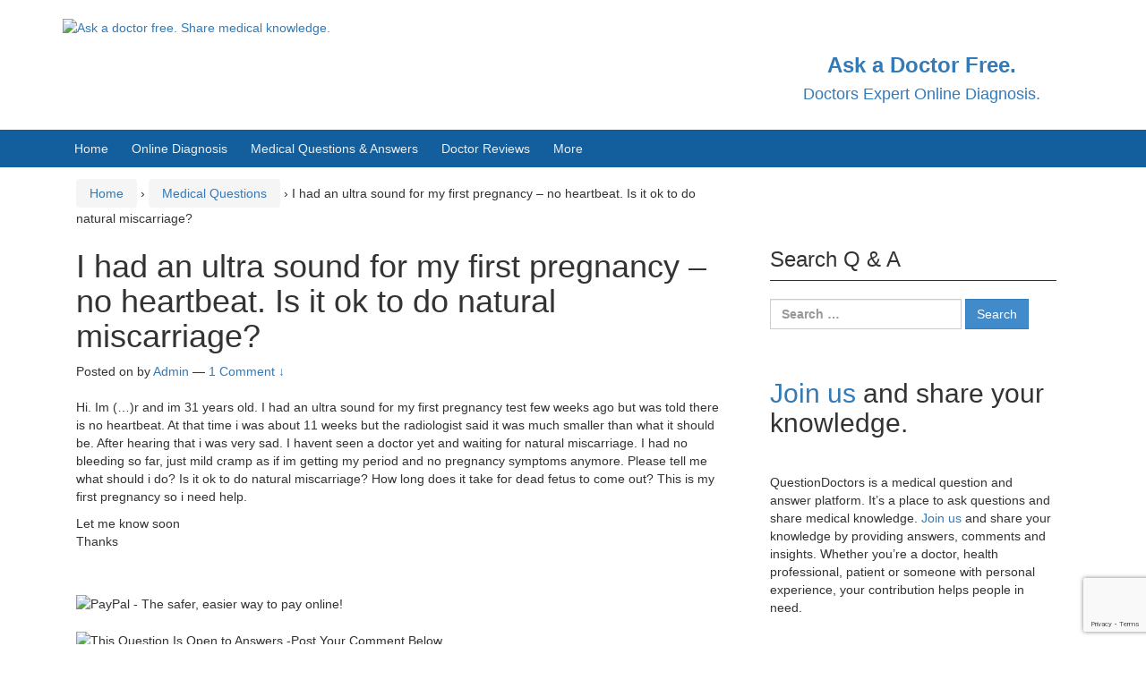

--- FILE ---
content_type: text/html; charset=utf-8
request_url: https://www.google.com/recaptcha/api2/anchor?ar=1&k=6LdHapcbAAAAAOSLoG3UJs_ltiewzICPSzcyxv47&co=aHR0cHM6Ly9xdWVzdGlvbmRvY3RvcnMuY29tOjQ0Mw..&hl=en&v=PoyoqOPhxBO7pBk68S4YbpHZ&size=invisible&anchor-ms=20000&execute-ms=30000&cb=eq8ycdu04enl
body_size: 48747
content:
<!DOCTYPE HTML><html dir="ltr" lang="en"><head><meta http-equiv="Content-Type" content="text/html; charset=UTF-8">
<meta http-equiv="X-UA-Compatible" content="IE=edge">
<title>reCAPTCHA</title>
<style type="text/css">
/* cyrillic-ext */
@font-face {
  font-family: 'Roboto';
  font-style: normal;
  font-weight: 400;
  font-stretch: 100%;
  src: url(//fonts.gstatic.com/s/roboto/v48/KFO7CnqEu92Fr1ME7kSn66aGLdTylUAMa3GUBHMdazTgWw.woff2) format('woff2');
  unicode-range: U+0460-052F, U+1C80-1C8A, U+20B4, U+2DE0-2DFF, U+A640-A69F, U+FE2E-FE2F;
}
/* cyrillic */
@font-face {
  font-family: 'Roboto';
  font-style: normal;
  font-weight: 400;
  font-stretch: 100%;
  src: url(//fonts.gstatic.com/s/roboto/v48/KFO7CnqEu92Fr1ME7kSn66aGLdTylUAMa3iUBHMdazTgWw.woff2) format('woff2');
  unicode-range: U+0301, U+0400-045F, U+0490-0491, U+04B0-04B1, U+2116;
}
/* greek-ext */
@font-face {
  font-family: 'Roboto';
  font-style: normal;
  font-weight: 400;
  font-stretch: 100%;
  src: url(//fonts.gstatic.com/s/roboto/v48/KFO7CnqEu92Fr1ME7kSn66aGLdTylUAMa3CUBHMdazTgWw.woff2) format('woff2');
  unicode-range: U+1F00-1FFF;
}
/* greek */
@font-face {
  font-family: 'Roboto';
  font-style: normal;
  font-weight: 400;
  font-stretch: 100%;
  src: url(//fonts.gstatic.com/s/roboto/v48/KFO7CnqEu92Fr1ME7kSn66aGLdTylUAMa3-UBHMdazTgWw.woff2) format('woff2');
  unicode-range: U+0370-0377, U+037A-037F, U+0384-038A, U+038C, U+038E-03A1, U+03A3-03FF;
}
/* math */
@font-face {
  font-family: 'Roboto';
  font-style: normal;
  font-weight: 400;
  font-stretch: 100%;
  src: url(//fonts.gstatic.com/s/roboto/v48/KFO7CnqEu92Fr1ME7kSn66aGLdTylUAMawCUBHMdazTgWw.woff2) format('woff2');
  unicode-range: U+0302-0303, U+0305, U+0307-0308, U+0310, U+0312, U+0315, U+031A, U+0326-0327, U+032C, U+032F-0330, U+0332-0333, U+0338, U+033A, U+0346, U+034D, U+0391-03A1, U+03A3-03A9, U+03B1-03C9, U+03D1, U+03D5-03D6, U+03F0-03F1, U+03F4-03F5, U+2016-2017, U+2034-2038, U+203C, U+2040, U+2043, U+2047, U+2050, U+2057, U+205F, U+2070-2071, U+2074-208E, U+2090-209C, U+20D0-20DC, U+20E1, U+20E5-20EF, U+2100-2112, U+2114-2115, U+2117-2121, U+2123-214F, U+2190, U+2192, U+2194-21AE, U+21B0-21E5, U+21F1-21F2, U+21F4-2211, U+2213-2214, U+2216-22FF, U+2308-230B, U+2310, U+2319, U+231C-2321, U+2336-237A, U+237C, U+2395, U+239B-23B7, U+23D0, U+23DC-23E1, U+2474-2475, U+25AF, U+25B3, U+25B7, U+25BD, U+25C1, U+25CA, U+25CC, U+25FB, U+266D-266F, U+27C0-27FF, U+2900-2AFF, U+2B0E-2B11, U+2B30-2B4C, U+2BFE, U+3030, U+FF5B, U+FF5D, U+1D400-1D7FF, U+1EE00-1EEFF;
}
/* symbols */
@font-face {
  font-family: 'Roboto';
  font-style: normal;
  font-weight: 400;
  font-stretch: 100%;
  src: url(//fonts.gstatic.com/s/roboto/v48/KFO7CnqEu92Fr1ME7kSn66aGLdTylUAMaxKUBHMdazTgWw.woff2) format('woff2');
  unicode-range: U+0001-000C, U+000E-001F, U+007F-009F, U+20DD-20E0, U+20E2-20E4, U+2150-218F, U+2190, U+2192, U+2194-2199, U+21AF, U+21E6-21F0, U+21F3, U+2218-2219, U+2299, U+22C4-22C6, U+2300-243F, U+2440-244A, U+2460-24FF, U+25A0-27BF, U+2800-28FF, U+2921-2922, U+2981, U+29BF, U+29EB, U+2B00-2BFF, U+4DC0-4DFF, U+FFF9-FFFB, U+10140-1018E, U+10190-1019C, U+101A0, U+101D0-101FD, U+102E0-102FB, U+10E60-10E7E, U+1D2C0-1D2D3, U+1D2E0-1D37F, U+1F000-1F0FF, U+1F100-1F1AD, U+1F1E6-1F1FF, U+1F30D-1F30F, U+1F315, U+1F31C, U+1F31E, U+1F320-1F32C, U+1F336, U+1F378, U+1F37D, U+1F382, U+1F393-1F39F, U+1F3A7-1F3A8, U+1F3AC-1F3AF, U+1F3C2, U+1F3C4-1F3C6, U+1F3CA-1F3CE, U+1F3D4-1F3E0, U+1F3ED, U+1F3F1-1F3F3, U+1F3F5-1F3F7, U+1F408, U+1F415, U+1F41F, U+1F426, U+1F43F, U+1F441-1F442, U+1F444, U+1F446-1F449, U+1F44C-1F44E, U+1F453, U+1F46A, U+1F47D, U+1F4A3, U+1F4B0, U+1F4B3, U+1F4B9, U+1F4BB, U+1F4BF, U+1F4C8-1F4CB, U+1F4D6, U+1F4DA, U+1F4DF, U+1F4E3-1F4E6, U+1F4EA-1F4ED, U+1F4F7, U+1F4F9-1F4FB, U+1F4FD-1F4FE, U+1F503, U+1F507-1F50B, U+1F50D, U+1F512-1F513, U+1F53E-1F54A, U+1F54F-1F5FA, U+1F610, U+1F650-1F67F, U+1F687, U+1F68D, U+1F691, U+1F694, U+1F698, U+1F6AD, U+1F6B2, U+1F6B9-1F6BA, U+1F6BC, U+1F6C6-1F6CF, U+1F6D3-1F6D7, U+1F6E0-1F6EA, U+1F6F0-1F6F3, U+1F6F7-1F6FC, U+1F700-1F7FF, U+1F800-1F80B, U+1F810-1F847, U+1F850-1F859, U+1F860-1F887, U+1F890-1F8AD, U+1F8B0-1F8BB, U+1F8C0-1F8C1, U+1F900-1F90B, U+1F93B, U+1F946, U+1F984, U+1F996, U+1F9E9, U+1FA00-1FA6F, U+1FA70-1FA7C, U+1FA80-1FA89, U+1FA8F-1FAC6, U+1FACE-1FADC, U+1FADF-1FAE9, U+1FAF0-1FAF8, U+1FB00-1FBFF;
}
/* vietnamese */
@font-face {
  font-family: 'Roboto';
  font-style: normal;
  font-weight: 400;
  font-stretch: 100%;
  src: url(//fonts.gstatic.com/s/roboto/v48/KFO7CnqEu92Fr1ME7kSn66aGLdTylUAMa3OUBHMdazTgWw.woff2) format('woff2');
  unicode-range: U+0102-0103, U+0110-0111, U+0128-0129, U+0168-0169, U+01A0-01A1, U+01AF-01B0, U+0300-0301, U+0303-0304, U+0308-0309, U+0323, U+0329, U+1EA0-1EF9, U+20AB;
}
/* latin-ext */
@font-face {
  font-family: 'Roboto';
  font-style: normal;
  font-weight: 400;
  font-stretch: 100%;
  src: url(//fonts.gstatic.com/s/roboto/v48/KFO7CnqEu92Fr1ME7kSn66aGLdTylUAMa3KUBHMdazTgWw.woff2) format('woff2');
  unicode-range: U+0100-02BA, U+02BD-02C5, U+02C7-02CC, U+02CE-02D7, U+02DD-02FF, U+0304, U+0308, U+0329, U+1D00-1DBF, U+1E00-1E9F, U+1EF2-1EFF, U+2020, U+20A0-20AB, U+20AD-20C0, U+2113, U+2C60-2C7F, U+A720-A7FF;
}
/* latin */
@font-face {
  font-family: 'Roboto';
  font-style: normal;
  font-weight: 400;
  font-stretch: 100%;
  src: url(//fonts.gstatic.com/s/roboto/v48/KFO7CnqEu92Fr1ME7kSn66aGLdTylUAMa3yUBHMdazQ.woff2) format('woff2');
  unicode-range: U+0000-00FF, U+0131, U+0152-0153, U+02BB-02BC, U+02C6, U+02DA, U+02DC, U+0304, U+0308, U+0329, U+2000-206F, U+20AC, U+2122, U+2191, U+2193, U+2212, U+2215, U+FEFF, U+FFFD;
}
/* cyrillic-ext */
@font-face {
  font-family: 'Roboto';
  font-style: normal;
  font-weight: 500;
  font-stretch: 100%;
  src: url(//fonts.gstatic.com/s/roboto/v48/KFO7CnqEu92Fr1ME7kSn66aGLdTylUAMa3GUBHMdazTgWw.woff2) format('woff2');
  unicode-range: U+0460-052F, U+1C80-1C8A, U+20B4, U+2DE0-2DFF, U+A640-A69F, U+FE2E-FE2F;
}
/* cyrillic */
@font-face {
  font-family: 'Roboto';
  font-style: normal;
  font-weight: 500;
  font-stretch: 100%;
  src: url(//fonts.gstatic.com/s/roboto/v48/KFO7CnqEu92Fr1ME7kSn66aGLdTylUAMa3iUBHMdazTgWw.woff2) format('woff2');
  unicode-range: U+0301, U+0400-045F, U+0490-0491, U+04B0-04B1, U+2116;
}
/* greek-ext */
@font-face {
  font-family: 'Roboto';
  font-style: normal;
  font-weight: 500;
  font-stretch: 100%;
  src: url(//fonts.gstatic.com/s/roboto/v48/KFO7CnqEu92Fr1ME7kSn66aGLdTylUAMa3CUBHMdazTgWw.woff2) format('woff2');
  unicode-range: U+1F00-1FFF;
}
/* greek */
@font-face {
  font-family: 'Roboto';
  font-style: normal;
  font-weight: 500;
  font-stretch: 100%;
  src: url(//fonts.gstatic.com/s/roboto/v48/KFO7CnqEu92Fr1ME7kSn66aGLdTylUAMa3-UBHMdazTgWw.woff2) format('woff2');
  unicode-range: U+0370-0377, U+037A-037F, U+0384-038A, U+038C, U+038E-03A1, U+03A3-03FF;
}
/* math */
@font-face {
  font-family: 'Roboto';
  font-style: normal;
  font-weight: 500;
  font-stretch: 100%;
  src: url(//fonts.gstatic.com/s/roboto/v48/KFO7CnqEu92Fr1ME7kSn66aGLdTylUAMawCUBHMdazTgWw.woff2) format('woff2');
  unicode-range: U+0302-0303, U+0305, U+0307-0308, U+0310, U+0312, U+0315, U+031A, U+0326-0327, U+032C, U+032F-0330, U+0332-0333, U+0338, U+033A, U+0346, U+034D, U+0391-03A1, U+03A3-03A9, U+03B1-03C9, U+03D1, U+03D5-03D6, U+03F0-03F1, U+03F4-03F5, U+2016-2017, U+2034-2038, U+203C, U+2040, U+2043, U+2047, U+2050, U+2057, U+205F, U+2070-2071, U+2074-208E, U+2090-209C, U+20D0-20DC, U+20E1, U+20E5-20EF, U+2100-2112, U+2114-2115, U+2117-2121, U+2123-214F, U+2190, U+2192, U+2194-21AE, U+21B0-21E5, U+21F1-21F2, U+21F4-2211, U+2213-2214, U+2216-22FF, U+2308-230B, U+2310, U+2319, U+231C-2321, U+2336-237A, U+237C, U+2395, U+239B-23B7, U+23D0, U+23DC-23E1, U+2474-2475, U+25AF, U+25B3, U+25B7, U+25BD, U+25C1, U+25CA, U+25CC, U+25FB, U+266D-266F, U+27C0-27FF, U+2900-2AFF, U+2B0E-2B11, U+2B30-2B4C, U+2BFE, U+3030, U+FF5B, U+FF5D, U+1D400-1D7FF, U+1EE00-1EEFF;
}
/* symbols */
@font-face {
  font-family: 'Roboto';
  font-style: normal;
  font-weight: 500;
  font-stretch: 100%;
  src: url(//fonts.gstatic.com/s/roboto/v48/KFO7CnqEu92Fr1ME7kSn66aGLdTylUAMaxKUBHMdazTgWw.woff2) format('woff2');
  unicode-range: U+0001-000C, U+000E-001F, U+007F-009F, U+20DD-20E0, U+20E2-20E4, U+2150-218F, U+2190, U+2192, U+2194-2199, U+21AF, U+21E6-21F0, U+21F3, U+2218-2219, U+2299, U+22C4-22C6, U+2300-243F, U+2440-244A, U+2460-24FF, U+25A0-27BF, U+2800-28FF, U+2921-2922, U+2981, U+29BF, U+29EB, U+2B00-2BFF, U+4DC0-4DFF, U+FFF9-FFFB, U+10140-1018E, U+10190-1019C, U+101A0, U+101D0-101FD, U+102E0-102FB, U+10E60-10E7E, U+1D2C0-1D2D3, U+1D2E0-1D37F, U+1F000-1F0FF, U+1F100-1F1AD, U+1F1E6-1F1FF, U+1F30D-1F30F, U+1F315, U+1F31C, U+1F31E, U+1F320-1F32C, U+1F336, U+1F378, U+1F37D, U+1F382, U+1F393-1F39F, U+1F3A7-1F3A8, U+1F3AC-1F3AF, U+1F3C2, U+1F3C4-1F3C6, U+1F3CA-1F3CE, U+1F3D4-1F3E0, U+1F3ED, U+1F3F1-1F3F3, U+1F3F5-1F3F7, U+1F408, U+1F415, U+1F41F, U+1F426, U+1F43F, U+1F441-1F442, U+1F444, U+1F446-1F449, U+1F44C-1F44E, U+1F453, U+1F46A, U+1F47D, U+1F4A3, U+1F4B0, U+1F4B3, U+1F4B9, U+1F4BB, U+1F4BF, U+1F4C8-1F4CB, U+1F4D6, U+1F4DA, U+1F4DF, U+1F4E3-1F4E6, U+1F4EA-1F4ED, U+1F4F7, U+1F4F9-1F4FB, U+1F4FD-1F4FE, U+1F503, U+1F507-1F50B, U+1F50D, U+1F512-1F513, U+1F53E-1F54A, U+1F54F-1F5FA, U+1F610, U+1F650-1F67F, U+1F687, U+1F68D, U+1F691, U+1F694, U+1F698, U+1F6AD, U+1F6B2, U+1F6B9-1F6BA, U+1F6BC, U+1F6C6-1F6CF, U+1F6D3-1F6D7, U+1F6E0-1F6EA, U+1F6F0-1F6F3, U+1F6F7-1F6FC, U+1F700-1F7FF, U+1F800-1F80B, U+1F810-1F847, U+1F850-1F859, U+1F860-1F887, U+1F890-1F8AD, U+1F8B0-1F8BB, U+1F8C0-1F8C1, U+1F900-1F90B, U+1F93B, U+1F946, U+1F984, U+1F996, U+1F9E9, U+1FA00-1FA6F, U+1FA70-1FA7C, U+1FA80-1FA89, U+1FA8F-1FAC6, U+1FACE-1FADC, U+1FADF-1FAE9, U+1FAF0-1FAF8, U+1FB00-1FBFF;
}
/* vietnamese */
@font-face {
  font-family: 'Roboto';
  font-style: normal;
  font-weight: 500;
  font-stretch: 100%;
  src: url(//fonts.gstatic.com/s/roboto/v48/KFO7CnqEu92Fr1ME7kSn66aGLdTylUAMa3OUBHMdazTgWw.woff2) format('woff2');
  unicode-range: U+0102-0103, U+0110-0111, U+0128-0129, U+0168-0169, U+01A0-01A1, U+01AF-01B0, U+0300-0301, U+0303-0304, U+0308-0309, U+0323, U+0329, U+1EA0-1EF9, U+20AB;
}
/* latin-ext */
@font-face {
  font-family: 'Roboto';
  font-style: normal;
  font-weight: 500;
  font-stretch: 100%;
  src: url(//fonts.gstatic.com/s/roboto/v48/KFO7CnqEu92Fr1ME7kSn66aGLdTylUAMa3KUBHMdazTgWw.woff2) format('woff2');
  unicode-range: U+0100-02BA, U+02BD-02C5, U+02C7-02CC, U+02CE-02D7, U+02DD-02FF, U+0304, U+0308, U+0329, U+1D00-1DBF, U+1E00-1E9F, U+1EF2-1EFF, U+2020, U+20A0-20AB, U+20AD-20C0, U+2113, U+2C60-2C7F, U+A720-A7FF;
}
/* latin */
@font-face {
  font-family: 'Roboto';
  font-style: normal;
  font-weight: 500;
  font-stretch: 100%;
  src: url(//fonts.gstatic.com/s/roboto/v48/KFO7CnqEu92Fr1ME7kSn66aGLdTylUAMa3yUBHMdazQ.woff2) format('woff2');
  unicode-range: U+0000-00FF, U+0131, U+0152-0153, U+02BB-02BC, U+02C6, U+02DA, U+02DC, U+0304, U+0308, U+0329, U+2000-206F, U+20AC, U+2122, U+2191, U+2193, U+2212, U+2215, U+FEFF, U+FFFD;
}
/* cyrillic-ext */
@font-face {
  font-family: 'Roboto';
  font-style: normal;
  font-weight: 900;
  font-stretch: 100%;
  src: url(//fonts.gstatic.com/s/roboto/v48/KFO7CnqEu92Fr1ME7kSn66aGLdTylUAMa3GUBHMdazTgWw.woff2) format('woff2');
  unicode-range: U+0460-052F, U+1C80-1C8A, U+20B4, U+2DE0-2DFF, U+A640-A69F, U+FE2E-FE2F;
}
/* cyrillic */
@font-face {
  font-family: 'Roboto';
  font-style: normal;
  font-weight: 900;
  font-stretch: 100%;
  src: url(//fonts.gstatic.com/s/roboto/v48/KFO7CnqEu92Fr1ME7kSn66aGLdTylUAMa3iUBHMdazTgWw.woff2) format('woff2');
  unicode-range: U+0301, U+0400-045F, U+0490-0491, U+04B0-04B1, U+2116;
}
/* greek-ext */
@font-face {
  font-family: 'Roboto';
  font-style: normal;
  font-weight: 900;
  font-stretch: 100%;
  src: url(//fonts.gstatic.com/s/roboto/v48/KFO7CnqEu92Fr1ME7kSn66aGLdTylUAMa3CUBHMdazTgWw.woff2) format('woff2');
  unicode-range: U+1F00-1FFF;
}
/* greek */
@font-face {
  font-family: 'Roboto';
  font-style: normal;
  font-weight: 900;
  font-stretch: 100%;
  src: url(//fonts.gstatic.com/s/roboto/v48/KFO7CnqEu92Fr1ME7kSn66aGLdTylUAMa3-UBHMdazTgWw.woff2) format('woff2');
  unicode-range: U+0370-0377, U+037A-037F, U+0384-038A, U+038C, U+038E-03A1, U+03A3-03FF;
}
/* math */
@font-face {
  font-family: 'Roboto';
  font-style: normal;
  font-weight: 900;
  font-stretch: 100%;
  src: url(//fonts.gstatic.com/s/roboto/v48/KFO7CnqEu92Fr1ME7kSn66aGLdTylUAMawCUBHMdazTgWw.woff2) format('woff2');
  unicode-range: U+0302-0303, U+0305, U+0307-0308, U+0310, U+0312, U+0315, U+031A, U+0326-0327, U+032C, U+032F-0330, U+0332-0333, U+0338, U+033A, U+0346, U+034D, U+0391-03A1, U+03A3-03A9, U+03B1-03C9, U+03D1, U+03D5-03D6, U+03F0-03F1, U+03F4-03F5, U+2016-2017, U+2034-2038, U+203C, U+2040, U+2043, U+2047, U+2050, U+2057, U+205F, U+2070-2071, U+2074-208E, U+2090-209C, U+20D0-20DC, U+20E1, U+20E5-20EF, U+2100-2112, U+2114-2115, U+2117-2121, U+2123-214F, U+2190, U+2192, U+2194-21AE, U+21B0-21E5, U+21F1-21F2, U+21F4-2211, U+2213-2214, U+2216-22FF, U+2308-230B, U+2310, U+2319, U+231C-2321, U+2336-237A, U+237C, U+2395, U+239B-23B7, U+23D0, U+23DC-23E1, U+2474-2475, U+25AF, U+25B3, U+25B7, U+25BD, U+25C1, U+25CA, U+25CC, U+25FB, U+266D-266F, U+27C0-27FF, U+2900-2AFF, U+2B0E-2B11, U+2B30-2B4C, U+2BFE, U+3030, U+FF5B, U+FF5D, U+1D400-1D7FF, U+1EE00-1EEFF;
}
/* symbols */
@font-face {
  font-family: 'Roboto';
  font-style: normal;
  font-weight: 900;
  font-stretch: 100%;
  src: url(//fonts.gstatic.com/s/roboto/v48/KFO7CnqEu92Fr1ME7kSn66aGLdTylUAMaxKUBHMdazTgWw.woff2) format('woff2');
  unicode-range: U+0001-000C, U+000E-001F, U+007F-009F, U+20DD-20E0, U+20E2-20E4, U+2150-218F, U+2190, U+2192, U+2194-2199, U+21AF, U+21E6-21F0, U+21F3, U+2218-2219, U+2299, U+22C4-22C6, U+2300-243F, U+2440-244A, U+2460-24FF, U+25A0-27BF, U+2800-28FF, U+2921-2922, U+2981, U+29BF, U+29EB, U+2B00-2BFF, U+4DC0-4DFF, U+FFF9-FFFB, U+10140-1018E, U+10190-1019C, U+101A0, U+101D0-101FD, U+102E0-102FB, U+10E60-10E7E, U+1D2C0-1D2D3, U+1D2E0-1D37F, U+1F000-1F0FF, U+1F100-1F1AD, U+1F1E6-1F1FF, U+1F30D-1F30F, U+1F315, U+1F31C, U+1F31E, U+1F320-1F32C, U+1F336, U+1F378, U+1F37D, U+1F382, U+1F393-1F39F, U+1F3A7-1F3A8, U+1F3AC-1F3AF, U+1F3C2, U+1F3C4-1F3C6, U+1F3CA-1F3CE, U+1F3D4-1F3E0, U+1F3ED, U+1F3F1-1F3F3, U+1F3F5-1F3F7, U+1F408, U+1F415, U+1F41F, U+1F426, U+1F43F, U+1F441-1F442, U+1F444, U+1F446-1F449, U+1F44C-1F44E, U+1F453, U+1F46A, U+1F47D, U+1F4A3, U+1F4B0, U+1F4B3, U+1F4B9, U+1F4BB, U+1F4BF, U+1F4C8-1F4CB, U+1F4D6, U+1F4DA, U+1F4DF, U+1F4E3-1F4E6, U+1F4EA-1F4ED, U+1F4F7, U+1F4F9-1F4FB, U+1F4FD-1F4FE, U+1F503, U+1F507-1F50B, U+1F50D, U+1F512-1F513, U+1F53E-1F54A, U+1F54F-1F5FA, U+1F610, U+1F650-1F67F, U+1F687, U+1F68D, U+1F691, U+1F694, U+1F698, U+1F6AD, U+1F6B2, U+1F6B9-1F6BA, U+1F6BC, U+1F6C6-1F6CF, U+1F6D3-1F6D7, U+1F6E0-1F6EA, U+1F6F0-1F6F3, U+1F6F7-1F6FC, U+1F700-1F7FF, U+1F800-1F80B, U+1F810-1F847, U+1F850-1F859, U+1F860-1F887, U+1F890-1F8AD, U+1F8B0-1F8BB, U+1F8C0-1F8C1, U+1F900-1F90B, U+1F93B, U+1F946, U+1F984, U+1F996, U+1F9E9, U+1FA00-1FA6F, U+1FA70-1FA7C, U+1FA80-1FA89, U+1FA8F-1FAC6, U+1FACE-1FADC, U+1FADF-1FAE9, U+1FAF0-1FAF8, U+1FB00-1FBFF;
}
/* vietnamese */
@font-face {
  font-family: 'Roboto';
  font-style: normal;
  font-weight: 900;
  font-stretch: 100%;
  src: url(//fonts.gstatic.com/s/roboto/v48/KFO7CnqEu92Fr1ME7kSn66aGLdTylUAMa3OUBHMdazTgWw.woff2) format('woff2');
  unicode-range: U+0102-0103, U+0110-0111, U+0128-0129, U+0168-0169, U+01A0-01A1, U+01AF-01B0, U+0300-0301, U+0303-0304, U+0308-0309, U+0323, U+0329, U+1EA0-1EF9, U+20AB;
}
/* latin-ext */
@font-face {
  font-family: 'Roboto';
  font-style: normal;
  font-weight: 900;
  font-stretch: 100%;
  src: url(//fonts.gstatic.com/s/roboto/v48/KFO7CnqEu92Fr1ME7kSn66aGLdTylUAMa3KUBHMdazTgWw.woff2) format('woff2');
  unicode-range: U+0100-02BA, U+02BD-02C5, U+02C7-02CC, U+02CE-02D7, U+02DD-02FF, U+0304, U+0308, U+0329, U+1D00-1DBF, U+1E00-1E9F, U+1EF2-1EFF, U+2020, U+20A0-20AB, U+20AD-20C0, U+2113, U+2C60-2C7F, U+A720-A7FF;
}
/* latin */
@font-face {
  font-family: 'Roboto';
  font-style: normal;
  font-weight: 900;
  font-stretch: 100%;
  src: url(//fonts.gstatic.com/s/roboto/v48/KFO7CnqEu92Fr1ME7kSn66aGLdTylUAMa3yUBHMdazQ.woff2) format('woff2');
  unicode-range: U+0000-00FF, U+0131, U+0152-0153, U+02BB-02BC, U+02C6, U+02DA, U+02DC, U+0304, U+0308, U+0329, U+2000-206F, U+20AC, U+2122, U+2191, U+2193, U+2212, U+2215, U+FEFF, U+FFFD;
}

</style>
<link rel="stylesheet" type="text/css" href="https://www.gstatic.com/recaptcha/releases/PoyoqOPhxBO7pBk68S4YbpHZ/styles__ltr.css">
<script nonce="pgvceRnXqNyKdyazOt4Fvw" type="text/javascript">window['__recaptcha_api'] = 'https://www.google.com/recaptcha/api2/';</script>
<script type="text/javascript" src="https://www.gstatic.com/recaptcha/releases/PoyoqOPhxBO7pBk68S4YbpHZ/recaptcha__en.js" nonce="pgvceRnXqNyKdyazOt4Fvw">
      
    </script></head>
<body><div id="rc-anchor-alert" class="rc-anchor-alert"></div>
<input type="hidden" id="recaptcha-token" value="[base64]">
<script type="text/javascript" nonce="pgvceRnXqNyKdyazOt4Fvw">
      recaptcha.anchor.Main.init("[\x22ainput\x22,[\x22bgdata\x22,\x22\x22,\[base64]/[base64]/[base64]/[base64]/[base64]/UltsKytdPUU6KEU8MjA0OD9SW2wrK109RT4+NnwxOTI6KChFJjY0NTEyKT09NTUyOTYmJk0rMTxjLmxlbmd0aCYmKGMuY2hhckNvZGVBdChNKzEpJjY0NTEyKT09NTYzMjA/[base64]/[base64]/[base64]/[base64]/[base64]/[base64]/[base64]\x22,\[base64]\x22,\x22RsKDfUbCiipawoJfw7rCh2RMUiRHw7zCqWAswpNfA8OPAcO0BSgqGyBqwrbCp2B3wozCq1fCu2TDgcK2XX/Cqk9WFcOfw7F+w7QSHsOxKEsYRsO+R8KYw6xbw4cvNgFLa8O1w5vCt8OxL8KpAi/CqsKxC8KMwp3DlcOlw4YYw5fDrMO2wqp8HCoxwpHDtsOnTUHDn8O8TcOTwq80UMOOQ1NZUQzDm8K7ZsKOwqfCkMOncG/CgSzDhWnCpw1IX8OABsOrwozDj8OLwoVewqp5XHhuFcOEwo0RL8ObSwPCucKEbkLDrQ0HVENkNVzCg8KewpQvMCbCicKCRVTDjg/[base64]/DvxRTw59fw5PCmsKzw6cWA8OswqHCl8O/EXHCocKvw7MCw5xew6AkIMKkw4t9w4N/BTnDux7CvcKFw6Utw4wSw53Cj8KsJcKbXwzDuMOCFsO5I3rCmsKrJBDDtmROfRPDmzvDu1k5UcOFGcKEwonDssK0W8K0wro7w406UmEZwpshw5DCgcO7YsKLw7E4wrY9HsKdwqXCjcOmwp0SHcKzw6Rmwp3CmmjCtsO5w7nCscK/w4hxDsKcV8KpwpLDrBXCpMKwwrEwCCEQfXDCp8K9QnkTMMKIYXnCi8OhwrTDjwcFw7PDu0bCmnvCigdFCcKOwrfCvlFnwpXCgyRowoLCsl7CvsKULG4BwprCqcK5w6nDgFbCi8OhBsOeSCoXHh9eVcOowprDjl1SfhnDqsOewr/[base64]/CusOqW8O9EsKgX8OHQMOSwrp9fsKyewoGwq/DkHnDjMKJS8Omw5wmdsODa8O5w7xkw5kkwovCvsK/RC7DngLCjxACwqrCilvCusOVdcOIwogrcsK4PgJ5w542UMOcBA8iXUl/wpnCr8Kuw5TDp2AiVcKMwrZDMmDDrRApSsOffsK0wqtewrVPw79cwrLDicKFFMO5dsKFwpDDq0zDrGQ0woHCpsK2D8OIYsOnW8OeZcOUJMKuRMOELQp2R8OpAS91GlIxwrFqPsObw4nCt8OfwozCgETDuR3CqcOGZ8K9TkpCwog+PxxcD8Kjw5UwN8K5w7/CosOkHXcEUcK8wp/Ch0JJwpXCkD/[base64]/T0nCjsKrCcKPwp8Zwq9iUEk/[base64]/DrGnDjcKhCk42w5LCt8KYw63CqcOowpPCoV8XwpXCvTfCgMOlPEh1bSkuwozCv8OXw6TCrsK0w7QdaC5zc0UgwqDCuWDDgG/[base64]/TnnCjsOADMKDw7wCaBh6WcOQwo1uwoRQPsKdFsKew6fCviHChcKtVsKnY1fDsMKkRcKWNsOcw68Mwp/DisOyeBQ6RcOKdAMtw6t4w5ZzdjIlScOyS1lIY8KONQ7DpmvCkcKPw5lxw73CssKuw7HCtMOlVF4jwpBGQcK0Og7DsMK9wpRIfgt4wo/[base64]/wqPCrQHCucKdwphOw6RqwobCgUInFsK0BHN5wrIPw4hDw7rCrhR3T8K/w4IQwpbDo8OgwobCpAc7UlDDocOMw5wqw4XClnJUA8OCX8KLw4dBwq0NaSzCusO8wobDjmNOw5/CjBkEw4bDjUo/wqHDh1xPwpRmNyrCjkrDmMKvwrXCg8KbwpFzw7LCr8K4eWXDlcKIJcK5wrV2wo8fwp7CiCEjw6MdwrDDknNVw7LDgcKqwr9nen3DlEQrwpXCv1fDiCfCusO7A8OCLMKnwqrDosKMwo3CjMKsGsK4wq/DlsKaw69Rw5pXNgMmb3o0QMOvbCfDpcKnTcKCw5Y+ISN2wqV8IcOXOsOOS8OEw5g4wodWBMOCwoBnMMKiw4Mjw7dFGcKxRMOKKMOqV0xzwrfCsXLDncOFwrzDv8OSCMKwckhPMlsWM0JRwoJCQn/[base64]/[base64]/CuUk1w5FfKcO/fsKVwrLDhltFR8OLw4vCsyBOw4zCicOuwphtw4jCjMK9PjbCj8O7SHw6wqjCicKyw7wEwr8uw7jDowZ4wqPDnnx7w6zCncO9O8KDwphxWMK9wqx/w740w4HDvcO8w4xkLcOrw6PDgMKyw5xxw6HCsMOjw5rDp0rCkyEGNBvDn2R5WDd/J8OrV8O5w54YwrN/w7TDlTBVw4EMw43DtFPCkMOPwqDCqMK+UcOMw65Yw7dAOUc6FMOjw7pDw5LCp8KNw63CgH7CrMKkGxgNEcKdFiIYaUorCjrDoB1Ow7PDk3VTGsKGK8KIw6bDiEzDoVxjwrodd8OBMQ5bwrZHPVbCjsKpw4s1wp9ZfXrDiEkKa8KFwpc/[base64]/DukLDtsO4wpDClhc4w6fClcOcL3vCm8KZdcOtOsOOwrnDq3LCsAlvMSvCmWccwonCjx9vQ8KCPMKKSCHDo2/ChzwUYMK9MMOzwpPChH4GwofCk8Kqw7QsewfDjEhWMQTDjCwkwoTDk0LCoEHDrwxEwrZ3wqbCrloNNWMsZMK1AEUFUsOewo0jwrkHw4kpwoYZPkzCnix2OcOxdcKMw6LCkMO1w4PCrmwBVcOvw6dyV8OVKBg6XV0nwoQbwqRbwrLDlMKcJ8OYw5jDvcOKQRgRDH/DjsOKwrpyw5lnwqPDmhfCmsKhwrh0w7/ClX7Ci8OlCBhBFCLDncK2dy8owqrDkirClsKfw5tyDQE7w7UWdsKAWMOPw4UwwqsCBMK5w6nCtsOnI8KQwoI1PHvDqSxmJMK3fQPCkn4kw5rCqloQw6d/DsKIeGjCiybDpMOpSVrCrVIuw6hEd8KHVMKqTlN7VV7CmDLDgsKHSifDmW3DoDtdM8KFwo8Uw4HDlcONEhJKKVQ9IcOZw4HDsMONwrrDqmljw7l2WX3CksKSFH/DhcOKwogULMKmwo3CjQETWsKqBHbDuSbChMKAdT5Rw65BQ27DhAELwobCjzvCgEUFw4Vyw7bDtVUmIcOfcMKdwqACwoAwwq08wojDlcKLwrHCgT7DhsO7YQfDr8OsT8K5d2/CtjoHwq4tAMKrw4vCmMOIw5FrwoRVwp5JRD7DtzrCuwgVwpDDmcOkQ8OZDXoewpAcwr3CiMOywojCqcKjwqbCs8KRwoBow6BjBTcLwoAtZcOrw7PDt0pJAwkQX8KUwrjDisO/Ax7DvUPDmVF5AsKywrDCjsKWwo7DvBwuwpzCgMO6WcOBwpcYNjHCusOnSQcfw7vDtx3DoGNuwoZrD3xDT1TDrmLCgcK7OwXDjMKOwrslScO9wo3DvMOTw7fChsKawpXChWvCl0DCpMODcl7CicKfUwXDp8O7wovCgljDrMKpMCLCnMKVTMKGwqTChg7CjCRmw7cfD3/[base64]/Dv8OiazkdwqMuwpUZwp5XOl5VwoFyw4TDskNzKsOoVsK1wqtLcUcSURPCh0ACwrDDpzjDmcKzQm/Dl8O5HMOIw7nDjcOfI8OTLsODBmfDhMOsKx91w5Q6AcKlP8O0wo/DvTsQaHPDiwsjw5B5wpcvSCAZNsKYccOUwooqw6J/w4l7csKOwrB8w6ZuXMK7LcKFwo4hw6nDp8O1AwYVAG7CkcKMwpTCk8OXwpXDgcKlwpM8I1rDlcK5XMOrw4fDqScQY8O+w5BkGDjCrsO8wprCmzzCoMKqbjLDnxPDtFp5ccOZWlzDssOYw5IowqrDkUoLDHFgQcObwpscdcKyw6s4fF/[base64]/DriPDmjzDtz1cwqFkMUvCgMOSw67CisKiw5nCmcOdbMKiNcOww6/CuErCssK0wphCwo7DnWFPw7/DgsK+Fzgbw7/CoiTDnVzCgcKmwqDDvDwrw7ANwp3Co8KIeMKNQ8OuJyJ/L38AXMK/w48Fw7wEORIaacKXJV0xfgfDgQAgCsOKNk0QKMKickXCj33DmXUZw746wonCqMOiw6pcwp7DrjMnERx+worCnMOww7DCrknDognDqcODwqFow4/CnD5rwqfChwLDt8KXwobDklkiwqwqw6Qmw5fDnVvDrWfDkEPDmsK4KhTDocKJwqjDmWACwp8AIMKVwpJ9ZcKudcOWw6DCu8OsKA3Dt8Kcw5t/w69gw4DCrz9FfFzDsMOcw7PCuDtAYcO3wqbCk8K1ZQHDvsOOw5t0XcO8w4UvB8Kqw7EeYMKqcT/CnsK2PsO5YQvDg3V1w7gOS0LDhsKMw5TDkcKrwrbDr8OtPUo9wrTCisKVwrA1SErDh8Omf1bDvsObTG3DgsOdw4YCccOAbcOXwqovXXnDvsK9w7fDmyPCvMK0w6/CiXLDnsK7wp8kc1hoAkwgwoTDj8O2ND7Duh8uacOtw7JXw7oyw79DIVbCnMKGJ1bDr8K/GcK3wrXDtQ1bw4nCmlVdw6RHwo/DiSjDqsOswoMHSsOTwoHCrsORw7rCtMOiw5lxOEbCoy56KMOSwqrCucK4wrHClsKKw6nDlcKELcOAdn3CssO7wocfIHBJC8OKFVrCnsKlwqzCi8OCcsK9wq3DnW/DisKTwozDnkckw6HCh8KkY8OTOMOQQStbPsKSRjpfJh7Cv0Npw4hKCT9SM8KKw5/Dn3vDiXDDtsOFW8O4QMOhw6PCssKwwrbCliIrw7xOwqwSQn8KwpjDjMKdAmMqesOdwp5ZdcKlwq/CtjXDvsKGS8KDasKebMKUScK3w7dlwppRw6M/w6BVwrEwexnDvBXCgVJBw7Qvw74IIizCvsKVw4bCucOdNHfCoyfDo8KnwrrCmg5Ww7jDpcKFMsK1ZMOcwq7Dt0MdwpLDoifDlMOTwpbCvcKKCsKaHjkuwprCvEZKwqAxwoRRDUBtXlvDlMOLwoRBEDZ/wqXCiBfDiyLDrRs4FFNhbiwDwrVCw7HCmMOqwonCusKzb8Obw5gAwqcDw6IMwqPDk8OMwrPDvMKjKMKuATh/d2RQTcO4w6xFwrkCwoE5w7rCryUjfnJTdMKtLcKAeHPCssOQR1paw5HDosOBwrzCpzLDgEPDm8KywqXCgMKhwpA5wrnDjMKNw4/[base64]/[base64]/CgRbCscOzfMKywqBJUQTDmsK4BGMpw7LCuMO/w5vCvsKxZcOtwpsfAETCtcKOdUA4w6jCqkDCjMKZw5TCuz/[base64]/RcOiwrbCrSVYXBxzwoLDqsOBw509wo8Tw67CuwBpw4HDi8KowqkVAVLDqMK2Z2NYFFjDi8Obw41Ww4NZDMKsd0PCmQgWc8Krw5vDs1QmG20VwrXDiVdlwpo1wqfCp3DDlnlhO8KmegDCncKNwpEbey/DlBLCgxNIwpTDk8KaecOJw6tlw4LCpMKpBV4sHMOlw4TCn8KLTMOTRhbDlxY7SsKmw6PClDwFw55xwrxEdxzDlsKJBT7Cv0VWacKOw5kIbhfCrX3Di8Okw4LDgBXDrcKqw6ZRw7/[base64]/DvBcFwrHDoBjDrXN6wrfDrHDDsD/CqMKFw7s9WsOUGsKhw7TDhcOPeEBZw7jDrcOUAwwaXMKHc1fDgDAXwrXDjU5fR8OlwqpcKhjDqFZLw53DscOlwooPwppqwrPDgcOUw71oAWrDrAR7wpBqwoLCscOWd8Kvw5/DmcKpVx1/[base64]/wp7CsMKgPgjCiMK+wrzCtyRBwrfCnWMtaMO4ZSZnwrnDqxPDs8KOw43Co8Kgw44MMMOjwpPDssKyH8KiwpFlwo3DhsKFw53ChcOtSkYZw6VSL3/DpE/DrUXCshvCqR3Dj8OyHT01wqDDsWvCh152WgXCucK7HcO/wobDrcKcZcO2wq7DvMO9wosQV2tgF0I+D1wpw5XCjsKHw6/DrllxXFFAw5PCgH9rDsOCbU8/[base64]/CpyN1woLDsMKGFsKOwrtEw6BqUMOlUkssw4/CvQDDhMOVw4dvdmcvZGfChWfCuAohwq/DjT/DlcOLZ3PCnMKTTUrCj8KbE3AZw7vDtMO7w7HDusOcBnsdVsKhw6VUcHVRwqALCMK+WcKbw45fVMKsHh8IfMOTOMKUw5fClMOHw4QIRsOPORvCqMOaJD7CisKBwqvCsEXCjcO8f3ByPMOWw5TDkW8ow73CpMOgfMOHw5ABDsKNdzLCusKSwoHDuC/[base64]/[base64]/[base64]/CskVBwqvCp0wMRklBV8O8wok1w4FHw4BHJXLCtlMWwopcQX/CuwrDpgXDqMOtw7jCgi0qI8K4wpTCjsO1J0MNfU93wocSVsOnwp7Cp2J9woRRRwsyw51tw4HCjx1YZ3N4w4pEfsOYA8KEwojDpcK0w70+w43CiRPDpcOUwp4BB8KXwox2w6twJFVxw5EGdMKVNDXDm8OHc8O/[base64]/CrMKWd0XDrsKoDWtFw70pYA7DskrDgVLDn0bCgm5rw6kGw6xVw4pAw64bw7bDkMObRcKWbcKOwqDCp8OpwpV8fMOsPirCisOGw7rCucKUwok4K3HCqHTCn8ONE3ouw6/[base64]/Dj0LDksKNGmXCpMOUw6bDgcK/w7NhL3Y0w693IcKwwrVJw58qNcK6ETLDvcKZw7vDmcOFwq3DrRFgw6p4OcO4w5HDqzHDtsOvPsOcw7lvw7t9w6txwoR4RXDCixUewoMsMsOMwp96YcKSfsOcbSh7woXCqxTCtw7DnE3DlybDlGfCmANzDiLCjQjDixRUXsOwwpsMwohXwqM/wpITw7Jie8OhcADDi2hRF8KDwqcKVg1YwoZHKcKkw7p4w5DCq8OMwo5qK8KawoouFMKrwqHDg8Kew47CoikvwrjCji94I8KpNcO/[base64]/Cv1w7w48vw51eecOmwoHDshvCtFsMZjlOwpHCpSbDsiXCggFVwovCj2zClX81w5EDw7bDoFrCmMKNd8KRwr/DncO3w7A8RSQzw50zOcO3wpbCv3LDvcKow6YMw7/CrsKSw5bCqwlmwpDDhAx0J8OxEQx4wrPDpcOIw4fDrGpyUcOjO8OXw61DcsO1NzBqwrgsI8Ovw6VRw7o9w5jCsWYRw4zDmsK6w77CrMOibGt+CMK/ARLCrV7DsABowoLCkcKRwp7DqmfDgsKUDSPDvsOewoDCvMO4MwDCim7DhHYlwqfClMK3f8K6AMKdwp5bw4nDhMO9wrogw4fCgcK5w4zCgRDDt29EbMOww54jDE/[base64]/CiF/[base64]/w4XDh8KJPxnCgU/CgXHCsUXCpMOodsKlbsKZV0/DpcKHw4/Dm8KKDMKIw4vDk8OffcKrGcKjesOEw4JTbMOAGMO6w5fCkcKEw6UvwqtDwoM4w54Rw4HDs8KGw47Cg8KPTj8dBwJOS3V1wpklw6zDtMOsw4bCvU/[base64]/DuSLCp8KSwrnCh1Z7TzIwwpFkwojDu2LDoF/CsygUwq/[base64]/DsBx3En9zcR5iVFpow4xkPwLDhWHDpsKkw7HDh18fcgHDoBohAyvClsOrwrQkRMKUciAUwqR6e1xlwoHDtsOjw7jCgyEhwphofgMewqJawpnCgyB2wqdSHcKBwq7Co8Oqw4Inw7BvDMOpwrLDo8KhHMKiwqLDuS/CmRXCo8Oow4zDnBsdbAVewoXDgT7DisKLFH3CpSZDw7PDuDzCpn8Sw48Kwq7DosO9w4V2w5fCgFLDpcOjwoNhNScVw6omLMKowq/CnlvDqBbCnzTCrcK9w5skwrTChMOnwonCmBdWTsO8wqjDjcKtwqM6L3fDr8O3wqcmXsKnwrjCjcOiw7/DjsKew7HDnxnDpMKKwotCw4dhw4M4EsOZTMKDwolrB8Kiw6LCh8OHw6gTaz07aQHDqGjCjEjDi2rCi1QVfsKZbsOJY8OHSAVuw78YDjzCiRXCvcOSD8Kow6zCi0dPwrt/[base64]/Cq8ORSmgWeQ1kVDlGw7XCosKgNzHCn8ODGWjCnFdqwpJAw7TCrsOnw5hYHsK9wowiUgbCtcONw5IbCQvDm15/wq7Di8Orw7rCuCrDtFbDgcKAwrIBw6krPB8yw6jCnAPChcKfwp1mw4zCkcO3QMO0wpVMwrFPwr/CrEzDmsOXa1/DjcOWw4fDmMOCWcKNw6xowrIjQnM6LzdEHkXDpSx4woEKwrXDjcKqw6/Dg8O/IcOAwqwQdsKGeMK9wobCtDoPNTTDuGPDkmjCisK7w5nDrMOOwrtfw4YnVRvCrw7CmXPCvD7DqMOmw592T8Ktwqc/OsKJacOyWcOEw4fDoMOjw6RZwogUw6vDiTNowpUXwp/DjHFbeMO3YsOFw5bDu8O/cgQRwqjDgCRteDZBJR/DvsK1ScK9OC42esK3XcKawrfDmMOVw5PCgMK2aHLDmcOmdMOHw53DtMO6UUbDs0YMw5bDpcKCWAzCtcOzwpvDll3CicOie8OmbcOlSsKJw7nCnMOCAsO3wog7w75COcOiw4Zdwq0wT3Jzw7xVwpLDlsOwwpF/wpnCs8Ojwo5zw7vDj1nDosOQwr7DrUtTSsKMw7/Dl3Qew5tbUMOEw6QqKMK1DDddwqkCTMObOzoiw5o9w4hjw7BfQBp9Ph3Co8OxUR/[base64]/w5TCisOpYMOvTTc1wqFtScKZwpJhJFJIw4fDhcOaw7oITF/CqMOwNcO6wpHCucKhw7TDiD/[base64]/DgMOMw6ANHsKJwofDt2gVPSHDvUTDnsKHw77DohIGw6vCncOSMcOQKEMpw5rCiEUjw7FiaMOqworCs3DCkcKRwp5yGcOfw4HCgz3Dhi/DncKvKC1CwrAQMkpdRcKbwrUXEzvCu8KWwoQiw4bDqcKHHCouwp5KwoTDv8KvUA17dsKTDn5HwqcdwpLDpF0DPMOOw6caDURRQl1MIUs+w4ATR8O/G8OaTTXCmMO8elzDjl3Dp8KkSsOVD1MRf8Osw5xtTMOvUy3DrcObDMKHw750woczWUnCr8OqEcOhZQLDo8O/w7Qmw5ISw4LCu8Okw69aE01ybMKUw7A/[base64]/[base64]/esOwd8OIGcKONsKNwr/DqTgewolrw507wpMRw73ClcKSwrXDmmrDllvDsDtgb8KZMcKFwq9TwoHDtFHDqsK6dcOFw6VfZBk9wpc9wpgVMcOyw50WZyMOw5/[base64]/[base64]/CiMKVZmXDq8OfwpA6R18gw7lLw5zCmMKKbsOqw4rCvMO0w4Uiwq0Yw6Yew4nCmsKLYcK/MULCmcO8GVMvIi3CmxxRMBTClMKpE8Kpw7MDw7lNw75LwpXCtcKjwqhFw5vChsKswo87w7PDmMKHwqB9O8OLCMO4d8ORD054EUTCucOsNsOlw6TDo8Kww7PCpWAswr7CiGYIa3fCnF/[base64]/dypwOMOGXwxrwoUwEcKLw5TCjsK5w4AOwrLDv2Nww4tswrB/VjkMFMOzDmfDgyLCj8OKw5hRw5hsw4hsZ3ViR8KKIR7CiMKhQsOfHG5fazTDlkV4wrzDslNBNcK2w55/wp5Ww4MtwotHeENSHMO6SMOXw4F/wrtfw5HDiMK4OMK/wqJsDUcgZsKAwr19JhAaahgewo7Dg8KOGsKMP8KaTSrCt3/Ci8OII8OXPxhewqjDrsO0X8KjwoMdNsOAE2LCmMOow6XCp1/[base64]/Dt0LCoMKvZVVaBcOXF8Odw7xSw5TCv1rCssK6w6rCosOZw7weXVUZU8OzRX7CiMO1dHssw78Kw7LCtsO3w7rDpMKFwqHCqWpew4HCo8OgwrB+wp/[base64]/wqPCl8ORwq48CcOrwr/[base64]/[base64]/CsH7ChWjDlsKGw7/Dvz0pw5XDpht+NsORwrnDmBjCqxhcw5TCul4rwqXCv8KCXsOCdMKJw5LCjllafCTDoHAFwrpwTzXCkQpMwrLCiMKgQD8zwo5dwqd7wqcNw6s+NsOJWcOIwqknwoYPQ3HDv30/BsOLwoHCmAt/[base64]/[base64]/CownDs8KJw50FQ3tnwoByw4pewrHDhhfCsMOZw4M+wrYkw73Dl2kCYGnDmHnCsmpnCTIeUMKjwoFqSsOfwpnCk8KvDcO/[base64]/DvMOpTMOJe8OSGsOSZDonInQrwpXClcKzNV5Owo/DmH3Cg8OIw6XDmnjCvUw/w5prwp4FD8OywoHChi10wpLDtDnCj8KYdsOvw7ARL8K0UHVhIcKIw59IwozDrwDDnsOew73Dj8KvwqobwprCnW7Dr8KmGcKMw43DicO4wr/CtXHCgGx9f23ChDckw4JIw77CuRnDnsK4w7LDgDMaE8Knw7bDkcKmIsOTwrs/w7/Cr8OMwrTDqMO2wqrCtMOiCB05ZToewrVJC8OgMMK8cCZ/dhJ8w53ChsOQwphbwpbDlzFJwr0zwqHDrjHCold5wrLDiRXChsK9WyJ6ciHCpMKpdsOkw7cZfsO/w7XCnwHClsKqGcOFNRfDtyM4wrjCqyfCgxgtQsKQwq7DtQTCucOrecOadW4QesOKw78lIg3ChgLCjW1qOsObEMOjwrXDliLDtMOYGx7Cti7CnktlcsOawqbDg1rCjx7Dl2TDvx/Cj2jCuV4xMTPDnMO9G8OswoLCh8OCGAs1wpPDvsO5woEgUjUzPMKHwp5kGsOew4tsw5TDs8K0N0ApwoPCvA8kw67DtmVvwrBUwoNnMi7DtsKQw7rDtsK7CDPDuXnCu8ODZsOXwqpBS2fDtlrDv3AtGsOXw4tcZ8KlNCTCnnHCtD9ww7VADR/DjcKJwpwHwqDDh2HDlnttHR14HMOBcAYmw4hcG8OYw6liwr1wcBg+w7Ivw7XDh8OaEcOdw7fCtAXDjUc+amHDo8KIDB5ew5/[base64]/aA8uc8K/w4LCnwtIbMKGU8KHVMO/[base64]/w6rCmcKEwohkZ8OFw7FDKhUacAfDiMKXwrRHwqUxdsKWw4QZFWF2JUPDiRV/woLCuMKvw5zCvUt0w5IcYC/CucKBFVlXwpPChsOdWQBhMWfDqcOkw4Aqw7fDmsKGCioTwoUZd8OxTcOnHAzDoXcKw65MwqvDhcKiBMKdX0IswqrDs01Sw5/DgMOUw4jCrk8HSCHCrMKgw6VODkpIH8OLPjdpw6BXwoknUXHDocOgD8OTwrVpw7d4woo1w4tkwqQ0wrnClxPDj24wHsKTHRkmOsOHK8ORUjzCtRNSDH1IEzwZMcKowqtww5knwp/DvMO9fMK9NsO/wpnCtMOLSRfDhcKjw67Clwgewr01w5LCucOvb8KmAsKebFVewpNXEcOBM3VdwpTDixLDknZ+wrFHaTjCicK8J2pJOjHDpcOQwocvOcKAw4HCpcOMwp/DqEICBUbCmsKIwq3Dh1UgwpHDu8Kzwpo0w7rDqcK8wrnDscOoRS8rwrfCmEXDmm0/wqvDmMK0wogqD8KCw4hNBsK9wqwYb8KCwrDCssKJZcO7BMKMw7/CgEHDksODw4gzQcO/[base64]/w7YXJRjDl3PDlF/DkUdYwrVsw7c/VMKsw6cWw416LAZ7w6TCqCjDoGYww6ZEYTnCgsKxayIdwrU3VcOIRMOvwrjDtsKPV0d+wpc5wos+FcOtw4opKsKVw4ZfTMKhwqVAa8Omw5o6I8KGCsOXIsKFL8OTa8OOAC3CpsKcw45OwpvCvg3Dlz/CiMKqw5IOUWxyNnPCg8OiwrjDujrCksKnaMKWPwEiSMOZwoV8IsKkwotCGMKowoN7CsKCMsO8w6pWO8KPJcK3wqTCi04vwooKTTrDvxbCqcOewqnDgFdYICbCr8OIwrgPw7PCicO/w5LDrSbCijkzRkkDAcOOwpcrZcOPw4bCk8KHeMKRHMKowqoAwpLDgULCsMKyd3tgAQjDrsKmMMOGwrXDpMOWaw/ChC3DsVt3w6fCiMOxw4cWwr3CiiHDqnzDhVJIcn06J8KLUsKbasOtw6MTwqs/dVfDolhrwrFXJQbDuMOZw4UbasKDwoNERk15w4FMw7Y5EsOcRQ/Dllw9ccONISsXb8KAwrkRw5jDoMOXVi7ChQXDsg/[base64]/DgwTDnTfDgyrCosKQw6x0w4Znw43DhS3DnW8Tw6BySB/DpsKzGhLCocO2ORnCq8KXDcKSCUnDq8KXw7/CmnIiI8Olw6rDuwErwoREwqbDlwQNw4QqbRJ2asOCw4l5w5sSw5seIXxtw5gewppuSkd2D8OWw6vCi1pIwppbV0tPXFfDqcOww492O8KAGsO9B8KCecKawpLDlBFpw6HDgsKdFsKww79+N8O+UxxyJWVzwo42wpRLPMOuCVnDsgMSd8OYwr/[base64]/Cj8ONwr/[base64]/CosOeKcOgfQbDlcOPLGtsOF09bsOKPCESw5N4JsOYw5XCoW1PE0HCogHCnjQJaMKrwqFKWmYTczXCicKww64yCMKqX8OYdAZGw6ZSwq/ClR7CvcKbw4PDtcKyw7fDogYmwprCtkM0wqzDs8KHZsKLw7fCh8KdI27Dj8KDE8K/AMKewo9nY8K2NVvDkcKmVjTDu8ODw7bDgMKBHMKOw63DpG7CssOUTsKbwpMXIQTDs8OCHMK7wrE/[base64]/DlcK5wobDocKew5XDl8OaL8Oyw4/DrcOPacKKw5TCsMKYwrfDhwUdOcO3wrXDmcOhw58lHxYsQsO2w5nDtTRww6x/w5DDkGVYwqbDkUTCtcKhw5/Dv8OewprCscKtTsORP8KHeMOfw7R5wox1w4paw53Cl8O7w68lY8Kmb0LCkQPDiz7DmsKcw4DCp1nDusKBTTJWXCzCvnXDqsOZHMK0b1DCvMKyJ3IpUMO+RkfCpsKdb8Oew7djUH5Zw5nCssKswrPDkC4cwqPCscK0G8K7BcOkbh/DlnZzegrDv27CsivDlS4YwpZGO8Orw7EEAcOSR8KpBcOiwpRhOy/[base64]/CnsORNsKBZcOYw7oSw70XTMKGNcKbLMKWw5nDmMKnwpTChsOAIR/CtMOCwqN8w6zCnl99wqtSwrTCvkM+w4LDulRfwo/CrsKVJxF5EMKNw4ozPVfDtQrDl8OcwrhgwqfCqHXCscOMw7gRJAwRwodYwrvCncK/AcO7wqjDgsKUw4kWw6DDnsOiw6YcBcKJwpotwpbCkV0jDhs2w4nDj14Nw7HCg8K5JcOKwpNnV8O/WsObwr8IwpfDqcO6w7HDoyTDqV3DhSbDvinChsOjfUnDrMOIw7lvZ13DqBDCn3rDpyfDkR8vwrXCo8OvOGhFwpcgwo3CksOvwr8bUMKod8Oawpkrwp1wBcKyw4PCqsKpw7xLI8KoSgjCkGzDhcKmYQ/CihB8XMOewpEdwonCn8KvJnDDuiMKYsKDO8K0EANtw55wFcO0KMKXecOxwrApwr9+RsOWw5EcJRREwpZ1UcKswolJw6dNw6/Cql9KBMOJwoIZw4Mfw7vCocO0wozCncKrfsK8RD0Sw6hjf8OawpTCtSzCrMKewp/Cg8KbDFzDniTCt8O1GcOdfAhFB2xOw4nDmcOXw7k3wohqw6pSw6ZsOm1yGnMxwqDCq3diC8OrwqHChsKOdT3DjMKvVlQhwqFGNcKJw4DDgcO4w7pUAGcZwo1zZsKEBjTDhMKGwrwqw5XDlMOCBcK4McOAaMOKX8KUw7/DvcOYwpbDgi7CucKTTsOLwqEZDmjDu1rCjMO9w7LDusKsw7TCsEvCgMOYwrAvfcKdYMKkU3g0wq1dw5oQPHkuK8OwUSPDshLCr8O5FyHCjynCiWsKFcOVwp/[base64]/[base64]/Dmz4HI8KCwrHCj8OSUnXDmsOkQsKDw4PDksKJe8ORVMOfw5nDijcvwpFDwpnCpDwaD8KQFBt6w7DDqSvCu8OsJsOmfcOHwojClsOTYcKBwp7Dr8OzwqRcflcrwoPCj8KOw6hWRsO3bcKfwr1ef8KTwp1bw7vDvcOAJMORw6nDqsKFUWXDpj/CpsKWw67Dt8O2WH9xacOOcsObwrkBw5Q+EGEMCihqw6jCiFPCo8KofwrDunXCsWUJZ2fDkD8dDsK8Y8OcH2DCrw/DjcKkwoNdwo0XGDzCkMKrw5YzGWHCuirDvXc9FMKuw5jDlgxswqTCt8OGGnYPw6nCisKlRVnCqkwLw6FQKMKUfsKwwpHDukHDjMOxwoHCg8Onw6FQSsOAw43Dqj0TwprDlsOZOHTDgQZvDiTCkV7Dr8Oiw4RrIT7Dj2/DrsOwwqIwwqjDqVHDkwoSwpPCrwDCmsOLH1oFNUjChCTDo8O6w6TCpcKRTyvCoFHCmcK7U8Oew6PDgRVcwpJOIcKMM1RpW8Oqw74YwoPDtzB0OcKDLhR2w7XCrcO+wq/DkMO3wp/[base64]/DkMORAcKyw5w7P8Oowq8Ew55Nw6jCr8O/[base64]/DlQvDnsKKw6llwprDksOww4c+w49/wpvDmhbCgsO2MVAmacKEDwUUFMONwr/[base64]/F8KpwpvCvWhew4HCv8K8w4VIHcKvNUPCtMK2RQVswoTCth1DF8OWwqYFPcKsw6kLwqQfw4JBwqsjWcO8w6PDncKOw6nDl8KPdx7DtkTDgBLChhkSw7PCsQMHPMKpw6ZnZMKHBiE8GjV2DsK4wq7DoMK/w6bCn8K3UcOXO1skLcKkY2pXwrvDhsOSw5/CssOcw7Ybw5Z+JsODwpPDsxzCjE0ew6BIw61LwrjCpWcLFQ5Jw5pHw6LCjcKybm4AW8Ogw58USncdwo1Mw4MSJ1wjwqLChm/Dqgw2c8KGcRvCm8Kgald8Kl7Cs8OUwqHCmA0FSsOow5TCmjpcJUbDpBTDqVslw5VLC8KZw7PCncK1WjpTw6PDsD7CgiInw4w9w7DDqVYQQ0Q5wrTCtMOrIcKsC2TDkXrDt8O7woXDmGUYUsO6ZC/[base64]/CrBA9w6LClsObM2bDqE/CoMK3w7XCjSLDkH1/C8KyC3nDqCDCtMOMw74hbcKZdUU2X8KWw77CmTbDv8KDB8OGw4rDvMKAwoZ4ajHCsnLDhiEfw6htwrPDj8O8w57CusKywonDqQhtW8KJQUtuTHfDv2AAw4PCpgnCvkTDmMOOw7EzwppbDMKYJ8KYeMKjwqpsUjXDgcKsw4xVWsOmYB/CsMK+wqvDvsO0Xw/CuzozccKlw7zCgnDCoGrDmTDCrMKDEMOBw5thFsO/dw4RL8OIw7LDrsOcwpl1TCXDusO0wrfClz7Dl1nDqFM+JcOUTMObwoTCqMO+w4PDhiHCqcKuScKGVF7Dt8K4wphOBUDDgALDtcKfPVZvw4xKwrpMwpJrwrPCi8OOXMK0w4jDnsOxCCI7wqB5wqMDb8KJDEt7w410wqHDpcKTZyR6csKQwq/[base64]/DkcKfXzrDg8K8wrXDpsKwesOlcMKqNMOcUkfCrcKybUwuw7Z2bsKXw64JwqzDicKnDCBFwqgwasKfRMKcTGXDj0PDgcKzB8OXXsO/AMOU\x22],null,[\x22conf\x22,null,\x226LdHapcbAAAAAOSLoG3UJs_ltiewzICPSzcyxv47\x22,0,null,null,null,1,[21,125,63,73,95,87,41,43,42,83,102,105,109,121],[1017145,710],0,null,null,null,null,0,null,0,null,700,1,null,0,\[base64]/76lBhnEnQkZnOKMAhnM8xEZ\x22,0,1,null,null,1,null,0,0,null,null,null,0],\x22https://questiondoctors.com:443\x22,null,[3,1,1],null,null,null,1,3600,[\x22https://www.google.com/intl/en/policies/privacy/\x22,\x22https://www.google.com/intl/en/policies/terms/\x22],\x22mV53rC900iQnZ9YJj5ujQLrgxMkn/7hbBTq4EaGDO9Q\\u003d\x22,1,0,null,1,1768991406559,0,0,[237],null,[249,84,12,126,183],\x22RC-CIZhGtN4AQmNuw\x22,null,null,null,null,null,\x220dAFcWeA5DUqqyghMN6wKzsq-rvX2PPMjSAUYF53ANZglTTCF1xuwJeR-Nda7LudO9MiHZkPlYmnxR9JtSdkuL27YbgH0P7syE1g\x22,1769074206472]");
    </script></body></html>